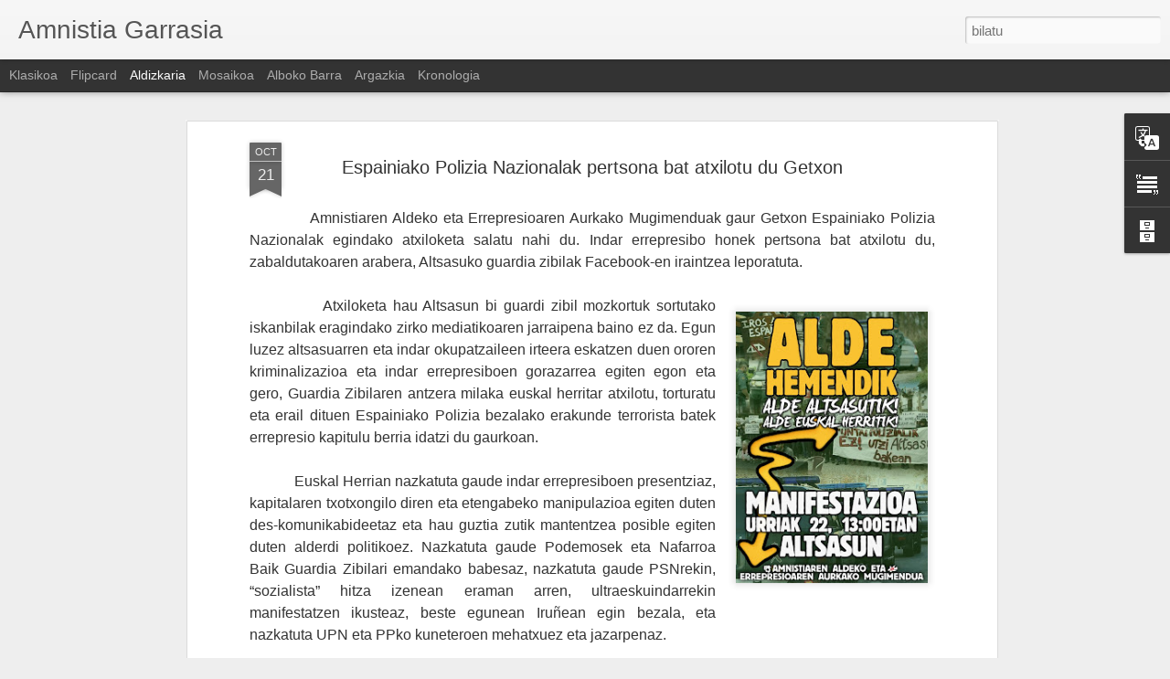

--- FILE ---
content_type: text/javascript; charset=UTF-8
request_url: http://amnistiaaskatasuna.blogspot.com/?v=0&action=initial&widgetId=BlogArchive1&responseType=js&xssi_token=AOuZoY6zKy7MeOrhJiK3olidytd5mJykIg%3A1764246980503
body_size: 1069
content:
try {
_WidgetManager._HandleControllerResult('BlogArchive1', 'initial',{'url': 'http://amnistiaaskatasuna.blogspot.com/search?updated-min\x3d1970-01-01T01:00:00%2B01:00\x26updated-max\x3d292278994-08-17T07:12:55Z\x26max-results\x3d50', 'name': 'All Posts', 'expclass': 'expanded', 'toggleId': 'ALL-0', 'post-count': 1040, 'data': [{'url': 'http://amnistiaaskatasuna.blogspot.com/2017/', 'name': '2017', 'expclass': 'expanded', 'toggleId': 'YEARLY-1483225200000', 'post-count': 448, 'data': [{'url': 'http://amnistiaaskatasuna.blogspot.com/2017/10/', 'name': 'urria', 'expclass': 'expanded', 'toggleId': 'MONTHLY-1506808800000', 'post-count': 2, 'posts': [{'title': 'Gaurtik aurrera, Amnistiaren Aldeko Mugimenduak we...', 'url': 'http://amnistiaaskatasuna.blogspot.com/2017/10/gaurtik-aurrera-amnistiaren-aldeko.html'}, {'title': 'El Movimiento Pro Amnist\xeda estrena p\xe1gina web', 'url': 'http://amnistiaaskatasuna.blogspot.com/2017/10/el-movimiento-pro-amnistia-estrena.html'}]}, {'url': 'http://amnistiaaskatasuna.blogspot.com/2017/09/', 'name': 'iraila', 'expclass': 'collapsed', 'toggleId': 'MONTHLY-1504216800000', 'post-count': 26}, {'url': 'http://amnistiaaskatasuna.blogspot.com/2017/08/', 'name': 'abuztua', 'expclass': 'collapsed', 'toggleId': 'MONTHLY-1501538400000', 'post-count': 29}, {'url': 'http://amnistiaaskatasuna.blogspot.com/2017/07/', 'name': 'uztaila', 'expclass': 'collapsed', 'toggleId': 'MONTHLY-1498860000000', 'post-count': 31}, {'url': 'http://amnistiaaskatasuna.blogspot.com/2017/06/', 'name': 'ekaina', 'expclass': 'collapsed', 'toggleId': 'MONTHLY-1496268000000', 'post-count': 97}, {'url': 'http://amnistiaaskatasuna.blogspot.com/2017/05/', 'name': 'maiatza', 'expclass': 'collapsed', 'toggleId': 'MONTHLY-1493589600000', 'post-count': 57}, {'url': 'http://amnistiaaskatasuna.blogspot.com/2017/04/', 'name': 'apirila', 'expclass': 'collapsed', 'toggleId': 'MONTHLY-1490997600000', 'post-count': 42}, {'url': 'http://amnistiaaskatasuna.blogspot.com/2017/03/', 'name': 'martxoa', 'expclass': 'collapsed', 'toggleId': 'MONTHLY-1488322800000', 'post-count': 60}, {'url': 'http://amnistiaaskatasuna.blogspot.com/2017/02/', 'name': 'otsaila', 'expclass': 'collapsed', 'toggleId': 'MONTHLY-1485903600000', 'post-count': 57}, {'url': 'http://amnistiaaskatasuna.blogspot.com/2017/01/', 'name': 'urtarrila', 'expclass': 'collapsed', 'toggleId': 'MONTHLY-1483225200000', 'post-count': 47}]}, {'url': 'http://amnistiaaskatasuna.blogspot.com/2016/', 'name': '2016', 'expclass': 'collapsed', 'toggleId': 'YEARLY-1451602800000', 'post-count': 455, 'data': [{'url': 'http://amnistiaaskatasuna.blogspot.com/2016/12/', 'name': 'abendua', 'expclass': 'collapsed', 'toggleId': 'MONTHLY-1480546800000', 'post-count': 62}, {'url': 'http://amnistiaaskatasuna.blogspot.com/2016/11/', 'name': 'azaroa', 'expclass': 'collapsed', 'toggleId': 'MONTHLY-1477954800000', 'post-count': 105}, {'url': 'http://amnistiaaskatasuna.blogspot.com/2016/10/', 'name': 'urria', 'expclass': 'collapsed', 'toggleId': 'MONTHLY-1475272800000', 'post-count': 73}, {'url': 'http://amnistiaaskatasuna.blogspot.com/2016/09/', 'name': 'iraila', 'expclass': 'collapsed', 'toggleId': 'MONTHLY-1472680800000', 'post-count': 40}, {'url': 'http://amnistiaaskatasuna.blogspot.com/2016/08/', 'name': 'abuztua', 'expclass': 'collapsed', 'toggleId': 'MONTHLY-1470002400000', 'post-count': 41}, {'url': 'http://amnistiaaskatasuna.blogspot.com/2016/07/', 'name': 'uztaila', 'expclass': 'collapsed', 'toggleId': 'MONTHLY-1467324000000', 'post-count': 18}, {'url': 'http://amnistiaaskatasuna.blogspot.com/2016/06/', 'name': 'ekaina', 'expclass': 'collapsed', 'toggleId': 'MONTHLY-1464732000000', 'post-count': 20}, {'url': 'http://amnistiaaskatasuna.blogspot.com/2016/05/', 'name': 'maiatza', 'expclass': 'collapsed', 'toggleId': 'MONTHLY-1462053600000', 'post-count': 34}, {'url': 'http://amnistiaaskatasuna.blogspot.com/2016/04/', 'name': 'apirila', 'expclass': 'collapsed', 'toggleId': 'MONTHLY-1459461600000', 'post-count': 24}, {'url': 'http://amnistiaaskatasuna.blogspot.com/2016/03/', 'name': 'martxoa', 'expclass': 'collapsed', 'toggleId': 'MONTHLY-1456786800000', 'post-count': 19}, {'url': 'http://amnistiaaskatasuna.blogspot.com/2016/02/', 'name': 'otsaila', 'expclass': 'collapsed', 'toggleId': 'MONTHLY-1454281200000', 'post-count': 13}, {'url': 'http://amnistiaaskatasuna.blogspot.com/2016/01/', 'name': 'urtarrila', 'expclass': 'collapsed', 'toggleId': 'MONTHLY-1451602800000', 'post-count': 6}]}, {'url': 'http://amnistiaaskatasuna.blogspot.com/2015/', 'name': '2015', 'expclass': 'collapsed', 'toggleId': 'YEARLY-1420066800000', 'post-count': 137, 'data': [{'url': 'http://amnistiaaskatasuna.blogspot.com/2015/12/', 'name': 'abendua', 'expclass': 'collapsed', 'toggleId': 'MONTHLY-1448924400000', 'post-count': 9}, {'url': 'http://amnistiaaskatasuna.blogspot.com/2015/11/', 'name': 'azaroa', 'expclass': 'collapsed', 'toggleId': 'MONTHLY-1446332400000', 'post-count': 23}, {'url': 'http://amnistiaaskatasuna.blogspot.com/2015/10/', 'name': 'urria', 'expclass': 'collapsed', 'toggleId': 'MONTHLY-1443650400000', 'post-count': 20}, {'url': 'http://amnistiaaskatasuna.blogspot.com/2015/09/', 'name': 'iraila', 'expclass': 'collapsed', 'toggleId': 'MONTHLY-1441058400000', 'post-count': 17}, {'url': 'http://amnistiaaskatasuna.blogspot.com/2015/08/', 'name': 'abuztua', 'expclass': 'collapsed', 'toggleId': 'MONTHLY-1438380000000', 'post-count': 12}, {'url': 'http://amnistiaaskatasuna.blogspot.com/2015/07/', 'name': 'uztaila', 'expclass': 'collapsed', 'toggleId': 'MONTHLY-1435701600000', 'post-count': 9}, {'url': 'http://amnistiaaskatasuna.blogspot.com/2015/06/', 'name': 'ekaina', 'expclass': 'collapsed', 'toggleId': 'MONTHLY-1433109600000', 'post-count': 9}, {'url': 'http://amnistiaaskatasuna.blogspot.com/2015/05/', 'name': 'maiatza', 'expclass': 'collapsed', 'toggleId': 'MONTHLY-1430431200000', 'post-count': 10}, {'url': 'http://amnistiaaskatasuna.blogspot.com/2015/04/', 'name': 'apirila', 'expclass': 'collapsed', 'toggleId': 'MONTHLY-1427839200000', 'post-count': 6}, {'url': 'http://amnistiaaskatasuna.blogspot.com/2015/03/', 'name': 'martxoa', 'expclass': 'collapsed', 'toggleId': 'MONTHLY-1425164400000', 'post-count': 11}, {'url': 'http://amnistiaaskatasuna.blogspot.com/2015/02/', 'name': 'otsaila', 'expclass': 'collapsed', 'toggleId': 'MONTHLY-1422745200000', 'post-count': 8}, {'url': 'http://amnistiaaskatasuna.blogspot.com/2015/01/', 'name': 'urtarrila', 'expclass': 'collapsed', 'toggleId': 'MONTHLY-1420066800000', 'post-count': 3}]}], 'toggleopen': 'MONTHLY-1506808800000', 'style': 'HIERARCHY', 'title': 'Blog-artxiboa'});
} catch (e) {
  if (typeof log != 'undefined') {
    log('HandleControllerResult failed: ' + e);
  }
}


--- FILE ---
content_type: text/javascript; charset=UTF-8
request_url: http://amnistiaaskatasuna.blogspot.com/?v=0&action=initial&widgetId=Text1&responseType=js&xssi_token=AOuZoY6zKy7MeOrhJiK3olidytd5mJykIg%3A1764246980503
body_size: 233
content:
try {
_WidgetManager._HandleControllerResult('Text1', 'initial',{'content': '\x3cb\x3e\x3ci\x3e\x3cblockquote\x3eamnistiaaskatasuna@gmail.com\x3c/blockquote\x3e\x3cblockquote\x3e\x3c/blockquote\x3e\x3cblockquote\x3e\x3c/blockquote\x3e\x3c/i\x3e\x3c/b\x3e', 'title': 'Harremana'});
} catch (e) {
  if (typeof log != 'undefined') {
    log('HandleControllerResult failed: ' + e);
  }
}
